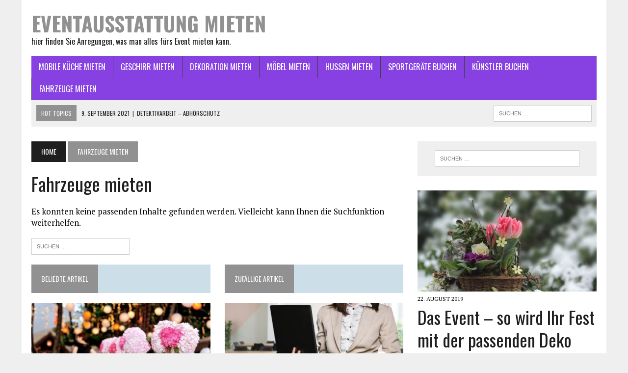

--- FILE ---
content_type: text/html; charset=UTF-8
request_url: https://www.mietportale.com/category/fahrzeuge-mieten/
body_size: 8900
content:
<!DOCTYPE html>
<html class="no-js" lang="de">
<head>
<meta charset="UTF-8">
<meta name="viewport" content="width=device-width, initial-scale=1.0">
<link rel="profile" href="http://gmpg.org/xfn/11" />
<title>Fahrzeuge mieten &#8211; Eventausstattung mieten</title>
<meta name='robots' content='max-image-preview:large' />
	<style>img:is([sizes="auto" i], [sizes^="auto," i]) { contain-intrinsic-size: 3000px 1500px }</style>
	<link rel='dns-prefetch' href='//fonts.googleapis.com' />
<link rel='dns-prefetch' href='//www.googletagmanager.com' />
<link rel="alternate" type="application/rss+xml" title="Eventausstattung mieten &raquo; Feed" href="https://www.mietportale.com/feed/" />
<link rel="alternate" type="application/rss+xml" title="Eventausstattung mieten &raquo; Kommentar-Feed" href="https://www.mietportale.com/comments/feed/" />
<link rel="alternate" type="application/rss+xml" title="Eventausstattung mieten &raquo; Fahrzeuge mieten Kategorie-Feed" href="https://www.mietportale.com/category/fahrzeuge-mieten/feed/" />
<script type="text/javascript">
/* <![CDATA[ */
window._wpemojiSettings = {"baseUrl":"https:\/\/s.w.org\/images\/core\/emoji\/16.0.1\/72x72\/","ext":".png","svgUrl":"https:\/\/s.w.org\/images\/core\/emoji\/16.0.1\/svg\/","svgExt":".svg","source":{"concatemoji":"https:\/\/www.mietportale.com\/wp-includes\/js\/wp-emoji-release.min.js?ver=6.8.3"}};
/*! This file is auto-generated */
!function(s,n){var o,i,e;function c(e){try{var t={supportTests:e,timestamp:(new Date).valueOf()};sessionStorage.setItem(o,JSON.stringify(t))}catch(e){}}function p(e,t,n){e.clearRect(0,0,e.canvas.width,e.canvas.height),e.fillText(t,0,0);var t=new Uint32Array(e.getImageData(0,0,e.canvas.width,e.canvas.height).data),a=(e.clearRect(0,0,e.canvas.width,e.canvas.height),e.fillText(n,0,0),new Uint32Array(e.getImageData(0,0,e.canvas.width,e.canvas.height).data));return t.every(function(e,t){return e===a[t]})}function u(e,t){e.clearRect(0,0,e.canvas.width,e.canvas.height),e.fillText(t,0,0);for(var n=e.getImageData(16,16,1,1),a=0;a<n.data.length;a++)if(0!==n.data[a])return!1;return!0}function f(e,t,n,a){switch(t){case"flag":return n(e,"\ud83c\udff3\ufe0f\u200d\u26a7\ufe0f","\ud83c\udff3\ufe0f\u200b\u26a7\ufe0f")?!1:!n(e,"\ud83c\udde8\ud83c\uddf6","\ud83c\udde8\u200b\ud83c\uddf6")&&!n(e,"\ud83c\udff4\udb40\udc67\udb40\udc62\udb40\udc65\udb40\udc6e\udb40\udc67\udb40\udc7f","\ud83c\udff4\u200b\udb40\udc67\u200b\udb40\udc62\u200b\udb40\udc65\u200b\udb40\udc6e\u200b\udb40\udc67\u200b\udb40\udc7f");case"emoji":return!a(e,"\ud83e\udedf")}return!1}function g(e,t,n,a){var r="undefined"!=typeof WorkerGlobalScope&&self instanceof WorkerGlobalScope?new OffscreenCanvas(300,150):s.createElement("canvas"),o=r.getContext("2d",{willReadFrequently:!0}),i=(o.textBaseline="top",o.font="600 32px Arial",{});return e.forEach(function(e){i[e]=t(o,e,n,a)}),i}function t(e){var t=s.createElement("script");t.src=e,t.defer=!0,s.head.appendChild(t)}"undefined"!=typeof Promise&&(o="wpEmojiSettingsSupports",i=["flag","emoji"],n.supports={everything:!0,everythingExceptFlag:!0},e=new Promise(function(e){s.addEventListener("DOMContentLoaded",e,{once:!0})}),new Promise(function(t){var n=function(){try{var e=JSON.parse(sessionStorage.getItem(o));if("object"==typeof e&&"number"==typeof e.timestamp&&(new Date).valueOf()<e.timestamp+604800&&"object"==typeof e.supportTests)return e.supportTests}catch(e){}return null}();if(!n){if("undefined"!=typeof Worker&&"undefined"!=typeof OffscreenCanvas&&"undefined"!=typeof URL&&URL.createObjectURL&&"undefined"!=typeof Blob)try{var e="postMessage("+g.toString()+"("+[JSON.stringify(i),f.toString(),p.toString(),u.toString()].join(",")+"));",a=new Blob([e],{type:"text/javascript"}),r=new Worker(URL.createObjectURL(a),{name:"wpTestEmojiSupports"});return void(r.onmessage=function(e){c(n=e.data),r.terminate(),t(n)})}catch(e){}c(n=g(i,f,p,u))}t(n)}).then(function(e){for(var t in e)n.supports[t]=e[t],n.supports.everything=n.supports.everything&&n.supports[t],"flag"!==t&&(n.supports.everythingExceptFlag=n.supports.everythingExceptFlag&&n.supports[t]);n.supports.everythingExceptFlag=n.supports.everythingExceptFlag&&!n.supports.flag,n.DOMReady=!1,n.readyCallback=function(){n.DOMReady=!0}}).then(function(){return e}).then(function(){var e;n.supports.everything||(n.readyCallback(),(e=n.source||{}).concatemoji?t(e.concatemoji):e.wpemoji&&e.twemoji&&(t(e.twemoji),t(e.wpemoji)))}))}((window,document),window._wpemojiSettings);
/* ]]> */
</script>
<style id='wp-emoji-styles-inline-css' type='text/css'>

	img.wp-smiley, img.emoji {
		display: inline !important;
		border: none !important;
		box-shadow: none !important;
		height: 1em !important;
		width: 1em !important;
		margin: 0 0.07em !important;
		vertical-align: -0.1em !important;
		background: none !important;
		padding: 0 !important;
	}
</style>
<link rel='stylesheet' id='wp-block-library-css' href='https://www.mietportale.com/wp-includes/css/dist/block-library/style.min.css?ver=6.8.3' type='text/css' media='all' />
<style id='classic-theme-styles-inline-css' type='text/css'>
/*! This file is auto-generated */
.wp-block-button__link{color:#fff;background-color:#32373c;border-radius:9999px;box-shadow:none;text-decoration:none;padding:calc(.667em + 2px) calc(1.333em + 2px);font-size:1.125em}.wp-block-file__button{background:#32373c;color:#fff;text-decoration:none}
</style>
<style id='global-styles-inline-css' type='text/css'>
:root{--wp--preset--aspect-ratio--square: 1;--wp--preset--aspect-ratio--4-3: 4/3;--wp--preset--aspect-ratio--3-4: 3/4;--wp--preset--aspect-ratio--3-2: 3/2;--wp--preset--aspect-ratio--2-3: 2/3;--wp--preset--aspect-ratio--16-9: 16/9;--wp--preset--aspect-ratio--9-16: 9/16;--wp--preset--color--black: #000000;--wp--preset--color--cyan-bluish-gray: #abb8c3;--wp--preset--color--white: #ffffff;--wp--preset--color--pale-pink: #f78da7;--wp--preset--color--vivid-red: #cf2e2e;--wp--preset--color--luminous-vivid-orange: #ff6900;--wp--preset--color--luminous-vivid-amber: #fcb900;--wp--preset--color--light-green-cyan: #7bdcb5;--wp--preset--color--vivid-green-cyan: #00d084;--wp--preset--color--pale-cyan-blue: #8ed1fc;--wp--preset--color--vivid-cyan-blue: #0693e3;--wp--preset--color--vivid-purple: #9b51e0;--wp--preset--gradient--vivid-cyan-blue-to-vivid-purple: linear-gradient(135deg,rgba(6,147,227,1) 0%,rgb(155,81,224) 100%);--wp--preset--gradient--light-green-cyan-to-vivid-green-cyan: linear-gradient(135deg,rgb(122,220,180) 0%,rgb(0,208,130) 100%);--wp--preset--gradient--luminous-vivid-amber-to-luminous-vivid-orange: linear-gradient(135deg,rgba(252,185,0,1) 0%,rgba(255,105,0,1) 100%);--wp--preset--gradient--luminous-vivid-orange-to-vivid-red: linear-gradient(135deg,rgba(255,105,0,1) 0%,rgb(207,46,46) 100%);--wp--preset--gradient--very-light-gray-to-cyan-bluish-gray: linear-gradient(135deg,rgb(238,238,238) 0%,rgb(169,184,195) 100%);--wp--preset--gradient--cool-to-warm-spectrum: linear-gradient(135deg,rgb(74,234,220) 0%,rgb(151,120,209) 20%,rgb(207,42,186) 40%,rgb(238,44,130) 60%,rgb(251,105,98) 80%,rgb(254,248,76) 100%);--wp--preset--gradient--blush-light-purple: linear-gradient(135deg,rgb(255,206,236) 0%,rgb(152,150,240) 100%);--wp--preset--gradient--blush-bordeaux: linear-gradient(135deg,rgb(254,205,165) 0%,rgb(254,45,45) 50%,rgb(107,0,62) 100%);--wp--preset--gradient--luminous-dusk: linear-gradient(135deg,rgb(255,203,112) 0%,rgb(199,81,192) 50%,rgb(65,88,208) 100%);--wp--preset--gradient--pale-ocean: linear-gradient(135deg,rgb(255,245,203) 0%,rgb(182,227,212) 50%,rgb(51,167,181) 100%);--wp--preset--gradient--electric-grass: linear-gradient(135deg,rgb(202,248,128) 0%,rgb(113,206,126) 100%);--wp--preset--gradient--midnight: linear-gradient(135deg,rgb(2,3,129) 0%,rgb(40,116,252) 100%);--wp--preset--font-size--small: 13px;--wp--preset--font-size--medium: 20px;--wp--preset--font-size--large: 36px;--wp--preset--font-size--x-large: 42px;--wp--preset--spacing--20: 0.44rem;--wp--preset--spacing--30: 0.67rem;--wp--preset--spacing--40: 1rem;--wp--preset--spacing--50: 1.5rem;--wp--preset--spacing--60: 2.25rem;--wp--preset--spacing--70: 3.38rem;--wp--preset--spacing--80: 5.06rem;--wp--preset--shadow--natural: 6px 6px 9px rgba(0, 0, 0, 0.2);--wp--preset--shadow--deep: 12px 12px 50px rgba(0, 0, 0, 0.4);--wp--preset--shadow--sharp: 6px 6px 0px rgba(0, 0, 0, 0.2);--wp--preset--shadow--outlined: 6px 6px 0px -3px rgba(255, 255, 255, 1), 6px 6px rgba(0, 0, 0, 1);--wp--preset--shadow--crisp: 6px 6px 0px rgba(0, 0, 0, 1);}:where(.is-layout-flex){gap: 0.5em;}:where(.is-layout-grid){gap: 0.5em;}body .is-layout-flex{display: flex;}.is-layout-flex{flex-wrap: wrap;align-items: center;}.is-layout-flex > :is(*, div){margin: 0;}body .is-layout-grid{display: grid;}.is-layout-grid > :is(*, div){margin: 0;}:where(.wp-block-columns.is-layout-flex){gap: 2em;}:where(.wp-block-columns.is-layout-grid){gap: 2em;}:where(.wp-block-post-template.is-layout-flex){gap: 1.25em;}:where(.wp-block-post-template.is-layout-grid){gap: 1.25em;}.has-black-color{color: var(--wp--preset--color--black) !important;}.has-cyan-bluish-gray-color{color: var(--wp--preset--color--cyan-bluish-gray) !important;}.has-white-color{color: var(--wp--preset--color--white) !important;}.has-pale-pink-color{color: var(--wp--preset--color--pale-pink) !important;}.has-vivid-red-color{color: var(--wp--preset--color--vivid-red) !important;}.has-luminous-vivid-orange-color{color: var(--wp--preset--color--luminous-vivid-orange) !important;}.has-luminous-vivid-amber-color{color: var(--wp--preset--color--luminous-vivid-amber) !important;}.has-light-green-cyan-color{color: var(--wp--preset--color--light-green-cyan) !important;}.has-vivid-green-cyan-color{color: var(--wp--preset--color--vivid-green-cyan) !important;}.has-pale-cyan-blue-color{color: var(--wp--preset--color--pale-cyan-blue) !important;}.has-vivid-cyan-blue-color{color: var(--wp--preset--color--vivid-cyan-blue) !important;}.has-vivid-purple-color{color: var(--wp--preset--color--vivid-purple) !important;}.has-black-background-color{background-color: var(--wp--preset--color--black) !important;}.has-cyan-bluish-gray-background-color{background-color: var(--wp--preset--color--cyan-bluish-gray) !important;}.has-white-background-color{background-color: var(--wp--preset--color--white) !important;}.has-pale-pink-background-color{background-color: var(--wp--preset--color--pale-pink) !important;}.has-vivid-red-background-color{background-color: var(--wp--preset--color--vivid-red) !important;}.has-luminous-vivid-orange-background-color{background-color: var(--wp--preset--color--luminous-vivid-orange) !important;}.has-luminous-vivid-amber-background-color{background-color: var(--wp--preset--color--luminous-vivid-amber) !important;}.has-light-green-cyan-background-color{background-color: var(--wp--preset--color--light-green-cyan) !important;}.has-vivid-green-cyan-background-color{background-color: var(--wp--preset--color--vivid-green-cyan) !important;}.has-pale-cyan-blue-background-color{background-color: var(--wp--preset--color--pale-cyan-blue) !important;}.has-vivid-cyan-blue-background-color{background-color: var(--wp--preset--color--vivid-cyan-blue) !important;}.has-vivid-purple-background-color{background-color: var(--wp--preset--color--vivid-purple) !important;}.has-black-border-color{border-color: var(--wp--preset--color--black) !important;}.has-cyan-bluish-gray-border-color{border-color: var(--wp--preset--color--cyan-bluish-gray) !important;}.has-white-border-color{border-color: var(--wp--preset--color--white) !important;}.has-pale-pink-border-color{border-color: var(--wp--preset--color--pale-pink) !important;}.has-vivid-red-border-color{border-color: var(--wp--preset--color--vivid-red) !important;}.has-luminous-vivid-orange-border-color{border-color: var(--wp--preset--color--luminous-vivid-orange) !important;}.has-luminous-vivid-amber-border-color{border-color: var(--wp--preset--color--luminous-vivid-amber) !important;}.has-light-green-cyan-border-color{border-color: var(--wp--preset--color--light-green-cyan) !important;}.has-vivid-green-cyan-border-color{border-color: var(--wp--preset--color--vivid-green-cyan) !important;}.has-pale-cyan-blue-border-color{border-color: var(--wp--preset--color--pale-cyan-blue) !important;}.has-vivid-cyan-blue-border-color{border-color: var(--wp--preset--color--vivid-cyan-blue) !important;}.has-vivid-purple-border-color{border-color: var(--wp--preset--color--vivid-purple) !important;}.has-vivid-cyan-blue-to-vivid-purple-gradient-background{background: var(--wp--preset--gradient--vivid-cyan-blue-to-vivid-purple) !important;}.has-light-green-cyan-to-vivid-green-cyan-gradient-background{background: var(--wp--preset--gradient--light-green-cyan-to-vivid-green-cyan) !important;}.has-luminous-vivid-amber-to-luminous-vivid-orange-gradient-background{background: var(--wp--preset--gradient--luminous-vivid-amber-to-luminous-vivid-orange) !important;}.has-luminous-vivid-orange-to-vivid-red-gradient-background{background: var(--wp--preset--gradient--luminous-vivid-orange-to-vivid-red) !important;}.has-very-light-gray-to-cyan-bluish-gray-gradient-background{background: var(--wp--preset--gradient--very-light-gray-to-cyan-bluish-gray) !important;}.has-cool-to-warm-spectrum-gradient-background{background: var(--wp--preset--gradient--cool-to-warm-spectrum) !important;}.has-blush-light-purple-gradient-background{background: var(--wp--preset--gradient--blush-light-purple) !important;}.has-blush-bordeaux-gradient-background{background: var(--wp--preset--gradient--blush-bordeaux) !important;}.has-luminous-dusk-gradient-background{background: var(--wp--preset--gradient--luminous-dusk) !important;}.has-pale-ocean-gradient-background{background: var(--wp--preset--gradient--pale-ocean) !important;}.has-electric-grass-gradient-background{background: var(--wp--preset--gradient--electric-grass) !important;}.has-midnight-gradient-background{background: var(--wp--preset--gradient--midnight) !important;}.has-small-font-size{font-size: var(--wp--preset--font-size--small) !important;}.has-medium-font-size{font-size: var(--wp--preset--font-size--medium) !important;}.has-large-font-size{font-size: var(--wp--preset--font-size--large) !important;}.has-x-large-font-size{font-size: var(--wp--preset--font-size--x-large) !important;}
:where(.wp-block-post-template.is-layout-flex){gap: 1.25em;}:where(.wp-block-post-template.is-layout-grid){gap: 1.25em;}
:where(.wp-block-columns.is-layout-flex){gap: 2em;}:where(.wp-block-columns.is-layout-grid){gap: 2em;}
:root :where(.wp-block-pullquote){font-size: 1.5em;line-height: 1.6;}
</style>
<link rel='stylesheet' id='toc-screen-css' href='https://www.mietportale.com/wp-content/plugins/table-of-contents-plus/screen.min.css?ver=2411.1' type='text/css' media='all' />
<style id='toc-screen-inline-css' type='text/css'>
div#toc_container {width: 94%;}
</style>
<link rel='stylesheet' id='mh-style-css' href='https://www.mietportale.com/wp-content/themes/mh-newsdesk/style.css?ver=2.2.3' type='text/css' media='all' />
<link rel='stylesheet' id='mh-font-awesome-css' href='https://www.mietportale.com/wp-content/themes/mh-newsdesk/includes/font-awesome.min.css' type='text/css' media='all' />
<link rel='stylesheet' id='mh-google-fonts-css' href='https://fonts.googleapis.com/css?family=PT+Serif:300,400,400italic,600,700%7cOswald:300,400,400italic,600,700' type='text/css' media='all' />
<script type="text/javascript" src="https://www.mietportale.com/wp-includes/js/jquery/jquery.min.js?ver=3.7.1" id="jquery-core-js"></script>
<script type="text/javascript" src="https://www.mietportale.com/wp-includes/js/jquery/jquery-migrate.min.js?ver=3.4.1" id="jquery-migrate-js"></script>
<script type="text/javascript" src="https://www.mietportale.com/wp-content/themes/mh-newsdesk/js/scripts.js?ver=6.8.3" id="mh-scripts-js"></script>
<link rel="https://api.w.org/" href="https://www.mietportale.com/wp-json/" /><link rel="alternate" title="JSON" type="application/json" href="https://www.mietportale.com/wp-json/wp/v2/categories/7" /><link rel="EditURI" type="application/rsd+xml" title="RSD" href="https://www.mietportale.com/xmlrpc.php?rsd" />
<meta name="generator" content="WordPress 6.8.3" />
<meta name="generator" content="Site Kit by Google 1.165.0" />	<style type="text/css">
					.social-nav a:hover, .logo-title, .entry-content a, a:hover, .entry-meta .entry-meta-author, .entry-meta a, .comment-info, blockquote, .pagination a:hover .pagelink { color: #919191; }
			.main-nav li:hover, .slicknav_menu, .ticker-title, .breadcrumb a, .breadcrumb .bc-text, .button span, .widget-title span, input[type=submit], table th, .comment-section-title .comment-count, #cancel-comment-reply-link:hover, .pagination .current, .pagination .pagelink { background: #919191; }
			blockquote, input[type=text]:hover, input[type=email]:hover, input[type=tel]:hover, input[type=url]:hover, textarea:hover { border-color: #919191; }
									.main-nav, .main-nav ul li:hover > ul, .mh-footer { background: #8741e2; }
									</style>
		<!--[if lt IE 9]>
<script src="https://www.mietportale.com/wp-content/themes/mh-newsdesk/js/css3-mediaqueries.js"></script>
<![endif]-->
</head>
<body class="archive category category-fahrzeuge-mieten category-7 wp-theme-mh-newsdesk mh-right-sb mh-loop-layout1" itemscope="itemscope" itemtype="http://schema.org/WebPage">
<div id="mh-wrapper">
<header class="mh-header" itemscope="itemscope" itemtype="http://schema.org/WPHeader">
	<div class="header-wrap clearfix">
				<div class="mh-col mh-1-3 header-logo-full">
			<a href="https://www.mietportale.com/" title="Eventausstattung mieten" rel="home">
<div class="logo-wrap" role="banner">
<div class="logo">
<h2 class="logo-title">Eventausstattung mieten</h2>
<p class="logo-tagline">hier finden Sie Anregungen, was man alles fürs Event mieten kann.</p>
</div>
</div>
</a>
		</div>
			</div>
	<div class="header-menu clearfix">
		<nav class="main-nav clearfix" itemscope="itemscope" itemtype="http://schema.org/SiteNavigationElement">
			<div class="menu-hauptmenue-container"><ul id="menu-hauptmenue" class="menu"><li id="menu-item-27" class="menu-item menu-item-type-taxonomy menu-item-object-category menu-item-27"><a href="https://www.mietportale.com/category/mobile-kueche-mieten/">Mobile Küche mieten</a></li>
<li id="menu-item-22" class="menu-item menu-item-type-taxonomy menu-item-object-category menu-item-22"><a href="https://www.mietportale.com/category/geschirr-mieten/">Geschirr mieten</a></li>
<li id="menu-item-20" class="menu-item menu-item-type-taxonomy menu-item-object-category menu-item-20"><a href="https://www.mietportale.com/category/dekoration-mieten/">Dekoration mieten</a></li>
<li id="menu-item-26" class="menu-item menu-item-type-taxonomy menu-item-object-category menu-item-26"><a href="https://www.mietportale.com/category/moebel-mieten/">Möbel mieten</a></li>
<li id="menu-item-24" class="menu-item menu-item-type-taxonomy menu-item-object-category menu-item-24"><a href="https://www.mietportale.com/category/hussen-mieten/">Hussen mieten</a></li>
<li id="menu-item-53" class="menu-item menu-item-type-taxonomy menu-item-object-category menu-item-53"><a href="https://www.mietportale.com/category/sportgeraete-buchen/">Sportgeräte buchen</a></li>
<li id="menu-item-25" class="menu-item menu-item-type-taxonomy menu-item-object-category menu-item-25"><a href="https://www.mietportale.com/category/kuenstler-buchen/">Künstler buchen</a></li>
<li id="menu-item-21" class="menu-item menu-item-type-taxonomy menu-item-object-category current-menu-item menu-item-21"><a href="https://www.mietportale.com/category/fahrzeuge-mieten/" aria-current="page">Fahrzeuge mieten</a></li>
</ul></div>		</nav>
		<div class="header-sub clearfix">
							<div id="ticker" class="news-ticker mh-col mh-2-3 clearfix">
			<span class="ticker-title">
			Hot Topics		</span>
		<ul class="ticker-content">
				<li class="ticker-item">
				<a class="ticker-item-link" href="https://www.mietportale.com/detektivarbeit-abhoerschutz/" title="Detektivarbeit – Abhörschutz">
					<span class="ticker-item-date">9. September 2021</span>
					<span class="ticker-item-separator">|</span>
					<span class="ticker-item-title">Detektivarbeit – Abhörschutz</span>
				</a>
			</li>
						<li class="ticker-item">
				<a class="ticker-item-link" href="https://www.mietportale.com/gastro-spuelmaschinen-anforderungen-vergleich-mit-privatgeraeten/" title="Gastro Spülmaschinen – Anforderungen, Vergleich mit Privatgeräten">
					<span class="ticker-item-date">19. Juli 2020</span>
					<span class="ticker-item-separator">|</span>
					<span class="ticker-item-title">Gastro Spülmaschinen – Anforderungen, Vergleich mit Privatgeräten</span>
				</a>
			</li>
						<li class="ticker-item">
				<a class="ticker-item-link" href="https://www.mietportale.com/lustige-sauf-und-trinkspiele/" title="Lustige Sauf und Trinkspiele">
					<span class="ticker-item-date">27. Februar 2020</span>
					<span class="ticker-item-separator">|</span>
					<span class="ticker-item-title">Lustige Sauf und Trinkspiele</span>
				</a>
			</li>
						<li class="ticker-item">
				<a class="ticker-item-link" href="https://www.mietportale.com/die-perfekte-faschingsperuecke-zu-ihrem-kostuem/" title="Die perfekte Faschingsperücke zu Ihrem Kostüm">
					<span class="ticker-item-date">12. Februar 2020</span>
					<span class="ticker-item-separator">|</span>
					<span class="ticker-item-title">Die perfekte Faschingsperücke zu Ihrem Kostüm</span>
				</a>
			</li>
						<li class="ticker-item">
				<a class="ticker-item-link" href="https://www.mietportale.com/die-eventagentur-aus-bochum/" title="Die Eventagentur aus Bochum">
					<span class="ticker-item-date">12. Februar 2020</span>
					<span class="ticker-item-separator">|</span>
					<span class="ticker-item-title">Die Eventagentur aus Bochum</span>
				</a>
			</li>
				</ul>
</div>						<aside class="mh-col mh-1-3 header-search">
				<form role="search" method="get" class="search-form" action="https://www.mietportale.com/">
				<label>
					<span class="screen-reader-text">Suche nach:</span>
					<input type="search" class="search-field" placeholder="Suchen …" value="" name="s" />
				</label>
				<input type="submit" class="search-submit" value="Suchen" />
			</form>			</aside>
		</div>
	</div>
</header>
<div class="mh-section mh-group">
	<div id="main-content" class="mh-loop" role="main">
	<nav class="breadcrumb" itemscope itemtype="http://schema.org/BreadcrumbList"><span itemprop="itemListElement" itemscope itemtype="http://schema.org/ListItem"><a href="https://www.mietportale.com" itemprop="item" class="bc-home"><span itemprop="name">Home</span></a><meta itemprop="position" content="1" /></span> <span class="bc-text">Fahrzeuge mieten</span></nav>
<h1 class="page-title">Fahrzeuge mieten</h1>
<div class="entry-content clearfix">
		<p>Es konnten keine passenden Inhalte gefunden werden. Vielleicht kann Ihnen die Suchfunktion weiterhelfen.</p>
					<form role="search" method="get" class="search-form" action="https://www.mietportale.com/">
				<label>
					<span class="screen-reader-text">Suche nach:</span>
					<input type="search" class="search-field" placeholder="Suchen …" value="" name="s" />
				</label>
				<input type="submit" class="search-submit" value="Suchen" />
			</form></div>
<div class="not-found-widgets mh-section mh-group">
	<div class="mh-col mh-1-2 home-2">
	<div class="sb-widget"><h4 class="widget-title"><span>Beliebte Artikel</span></h4>			<div class="mh-cp-widget clearfix">
									<article class="cp-wrap cp-large clearfix">
							<div class="cp-thumb-xl">
								<a href="https://www.mietportale.com/detektivarbeit-abhoerschutz/" title="Detektivarbeit – Abhörschutz">
																<img width="373" height="210" src="https://www.mietportale.com/wp-content/uploads/2021/09/wedding-1854074_1280-373x210.jpg" class="attachment-cp-thumb-xl size-cp-thumb-xl wp-post-image" alt="" decoding="async" loading="lazy" srcset="https://www.mietportale.com/wp-content/uploads/2021/09/wedding-1854074_1280-373x210.jpg 373w, https://www.mietportale.com/wp-content/uploads/2021/09/wedding-1854074_1280-777x437.jpg 777w, https://www.mietportale.com/wp-content/uploads/2021/09/wedding-1854074_1280-180x101.jpg 180w, https://www.mietportale.com/wp-content/uploads/2021/09/wedding-1854074_1280-260x146.jpg 260w, https://www.mietportale.com/wp-content/uploads/2021/09/wedding-1854074_1280-120x67.jpg 120w" sizes="auto, (max-width: 373px) 100vw, 373px" />								</a>
							</div>
															<p class="entry-meta">
									<span class="updated">9. September 2021</span>
								</p>
														<h3 class="cp-title-xl">
								<a href="https://www.mietportale.com/detektivarbeit-abhoerschutz/" title="Detektivarbeit – Abhörschutz" rel="bookmark">
									Detektivarbeit – Abhörschutz								</a>
							</h3>
							<div class="cp-excerpt-xl">
								<p>Damit wirklich privat bleibt, was privat bleiben soll, dafür gibt es die verschiedensten Maßnahmen und Vorrichtungen. Gerade sensible Daten wie Lebensläufe, Bankverbindungen, familiäre Zusammengehörigkeiten, Religion&#8230;</p>
											<a class="button" href="https://www.mietportale.com/detektivarbeit-abhoerschutz/">
				<span>Weiterlesen</span>
			</a>
										</div>
						</article>
						<hr class="mh-separator">
												<article class="cp-wrap cp-small clearfix">
							<div class="cp-thumb-small">
								<a href="https://www.mietportale.com/arten-der-kletterwaende/" title="Arten der Kletterwände">
																<img width="120" height="67" src="https://www.mietportale.com/wp-content/uploads/2019/08/sport-204547_1280-120x67.jpg" class="attachment-cp-thumb-small size-cp-thumb-small wp-post-image" alt="" decoding="async" loading="lazy" srcset="https://www.mietportale.com/wp-content/uploads/2019/08/sport-204547_1280-120x67.jpg 120w, https://www.mietportale.com/wp-content/uploads/2019/08/sport-204547_1280-777x437.jpg 777w, https://www.mietportale.com/wp-content/uploads/2019/08/sport-204547_1280-180x101.jpg 180w, https://www.mietportale.com/wp-content/uploads/2019/08/sport-204547_1280-260x146.jpg 260w, https://www.mietportale.com/wp-content/uploads/2019/08/sport-204547_1280-373x210.jpg 373w" sizes="auto, (max-width: 120px) 100vw, 120px" />								</a>
							</div>
															<p class="entry-meta"><span class="updated">13. August 2019</span></p>
														<h3 class="cp-title-small">
								<a href="https://www.mietportale.com/arten-der-kletterwaende/" title="Arten der Kletterwände" rel="bookmark">
									Arten der Kletterwände								</a>
							</h3>
						</article>
						<hr class="mh-separator">
												<article class="cp-wrap cp-small clearfix">
							<div class="cp-thumb-small">
								<a href="https://www.mietportale.com/loungemoebel-und-corporate-design-lounges/" title="Loungemöbel und Corporate Design Lounges">
																<img width="120" height="67" src="https://www.mietportale.com/wp-content/uploads/2019/08/white-2591357_1280-120x67.jpg" class="attachment-cp-thumb-small size-cp-thumb-small wp-post-image" alt="" decoding="async" loading="lazy" srcset="https://www.mietportale.com/wp-content/uploads/2019/08/white-2591357_1280-120x67.jpg 120w, https://www.mietportale.com/wp-content/uploads/2019/08/white-2591357_1280-777x437.jpg 777w, https://www.mietportale.com/wp-content/uploads/2019/08/white-2591357_1280-180x101.jpg 180w, https://www.mietportale.com/wp-content/uploads/2019/08/white-2591357_1280-260x146.jpg 260w, https://www.mietportale.com/wp-content/uploads/2019/08/white-2591357_1280-373x210.jpg 373w" sizes="auto, (max-width: 120px) 100vw, 120px" />								</a>
							</div>
															<p class="entry-meta"><span class="updated">15. August 2019</span></p>
														<h3 class="cp-title-small">
								<a href="https://www.mietportale.com/loungemoebel-und-corporate-design-lounges/" title="Loungemöbel und Corporate Design Lounges" rel="bookmark">
									Loungemöbel und Corporate Design Lounges								</a>
							</h3>
						</article>
						<hr class="mh-separator">
												<article class="cp-wrap cp-small clearfix">
							<div class="cp-thumb-small">
								<a href="https://www.mietportale.com/geschirrverleih-fuer-events-und-gastronomen/" title="Geschirrverleih für Events und Gastronomen">
																<img width="120" height="67" src="https://www.mietportale.com/wp-content/uploads/2019/08/Geschierverleih-120x67.jpg" class="attachment-cp-thumb-small size-cp-thumb-small wp-post-image" alt="" decoding="async" loading="lazy" srcset="https://www.mietportale.com/wp-content/uploads/2019/08/Geschierverleih-120x67.jpg 120w, https://www.mietportale.com/wp-content/uploads/2019/08/Geschierverleih-777x437.jpg 777w, https://www.mietportale.com/wp-content/uploads/2019/08/Geschierverleih-180x101.jpg 180w, https://www.mietportale.com/wp-content/uploads/2019/08/Geschierverleih-260x146.jpg 260w, https://www.mietportale.com/wp-content/uploads/2019/08/Geschierverleih-373x210.jpg 373w" sizes="auto, (max-width: 120px) 100vw, 120px" />								</a>
							</div>
															<p class="entry-meta"><span class="updated">17. August 2019</span></p>
														<h3 class="cp-title-small">
								<a href="https://www.mietportale.com/geschirrverleih-fuer-events-und-gastronomen/" title="Geschirrverleih für Events und Gastronomen" rel="bookmark">
									Geschirrverleih für Events und Gastronomen								</a>
							</h3>
						</article>
						<hr class="mh-separator">
												<article class="cp-wrap cp-small clearfix">
							<div class="cp-thumb-small">
								<a href="https://www.mietportale.com/tagungsraeume-in-der-region-reutlingen/" title="Tagungsräume in der Region Reutlingen">
																<img width="120" height="67" src="https://www.mietportale.com/wp-content/uploads/2019/08/lichtenstein-castle-4000700_1280-120x67.jpg" class="attachment-cp-thumb-small size-cp-thumb-small wp-post-image" alt="" decoding="async" loading="lazy" srcset="https://www.mietportale.com/wp-content/uploads/2019/08/lichtenstein-castle-4000700_1280-120x67.jpg 120w, https://www.mietportale.com/wp-content/uploads/2019/08/lichtenstein-castle-4000700_1280-777x437.jpg 777w, https://www.mietportale.com/wp-content/uploads/2019/08/lichtenstein-castle-4000700_1280-180x101.jpg 180w, https://www.mietportale.com/wp-content/uploads/2019/08/lichtenstein-castle-4000700_1280-260x146.jpg 260w, https://www.mietportale.com/wp-content/uploads/2019/08/lichtenstein-castle-4000700_1280-373x210.jpg 373w" sizes="auto, (max-width: 120px) 100vw, 120px" />								</a>
							</div>
															<p class="entry-meta"><span class="updated">18. August 2019</span></p>
														<h3 class="cp-title-small">
								<a href="https://www.mietportale.com/tagungsraeume-in-der-region-reutlingen/" title="Tagungsräume in der Region Reutlingen" rel="bookmark">
									Tagungsräume in der Region Reutlingen								</a>
							</h3>
						</article>
						<hr class="mh-separator">
									</div>
			</div>	</div>
	<div class="mh-col mh-1-2 home-3">
	<div class="sb-widget"><h4 class="widget-title"><span>Zuf&auml;llige Artikel</span></h4>			<div class="mh-cp-widget clearfix">
									<article class="cp-wrap cp-large clearfix">
							<div class="cp-thumb-xl">
								<a href="https://www.mietportale.com/tagungsraum-hannover/" title="Tagungsraum Hannover">
																<img width="373" height="210" src="https://www.mietportale.com/wp-content/uploads/2019/11/businesswoman-2817567_1280-373x210.jpg" class="attachment-cp-thumb-xl size-cp-thumb-xl wp-post-image" alt="" decoding="async" loading="lazy" srcset="https://www.mietportale.com/wp-content/uploads/2019/11/businesswoman-2817567_1280-373x210.jpg 373w, https://www.mietportale.com/wp-content/uploads/2019/11/businesswoman-2817567_1280-777x437.jpg 777w, https://www.mietportale.com/wp-content/uploads/2019/11/businesswoman-2817567_1280-180x101.jpg 180w, https://www.mietportale.com/wp-content/uploads/2019/11/businesswoman-2817567_1280-260x146.jpg 260w, https://www.mietportale.com/wp-content/uploads/2019/11/businesswoman-2817567_1280-120x67.jpg 120w" sizes="auto, (max-width: 373px) 100vw, 373px" />								</a>
							</div>
															<p class="entry-meta">
									<span class="updated">15. November 2019</span>
								</p>
														<h3 class="cp-title-xl">
								<a href="https://www.mietportale.com/tagungsraum-hannover/" title="Tagungsraum Hannover" rel="bookmark">
									Tagungsraum Hannover								</a>
							</h3>
							<div class="cp-excerpt-xl">
								<p>Hannover ist mehr als nur eine Stadt,&nbsp;es ist eine ganze Region im Bundesland Niedersachsen. Die Region Hannover ist ein Kommunalverband der ganz besonderen Art mit&#8230;</p>
											<a class="button" href="https://www.mietportale.com/tagungsraum-hannover/">
				<span>Weiterlesen</span>
			</a>
										</div>
						</article>
						<hr class="mh-separator">
												<article class="cp-wrap cp-small clearfix">
							<div class="cp-thumb-small">
								<a href="https://www.mietportale.com/wasserspendern-sollten-bei-einem-event-nicht-fehlen/" title="Wasserspendern sollten bei einem Event nicht fehlen">
																<img width="120" height="67" src="https://www.mietportale.com/wp-content/uploads/2019/08/water-880462_1280-120x67.jpg" class="attachment-cp-thumb-small size-cp-thumb-small wp-post-image" alt="" decoding="async" loading="lazy" srcset="https://www.mietportale.com/wp-content/uploads/2019/08/water-880462_1280-120x67.jpg 120w, https://www.mietportale.com/wp-content/uploads/2019/08/water-880462_1280-777x437.jpg 777w, https://www.mietportale.com/wp-content/uploads/2019/08/water-880462_1280-180x101.jpg 180w, https://www.mietportale.com/wp-content/uploads/2019/08/water-880462_1280-260x146.jpg 260w, https://www.mietportale.com/wp-content/uploads/2019/08/water-880462_1280-373x210.jpg 373w" sizes="auto, (max-width: 120px) 100vw, 120px" />								</a>
							</div>
															<p class="entry-meta"><span class="updated">22. August 2019</span></p>
														<h3 class="cp-title-small">
								<a href="https://www.mietportale.com/wasserspendern-sollten-bei-einem-event-nicht-fehlen/" title="Wasserspendern sollten bei einem Event nicht fehlen" rel="bookmark">
									Wasserspendern sollten bei einem Event nicht fehlen								</a>
							</h3>
						</article>
						<hr class="mh-separator">
												<article class="cp-wrap cp-small clearfix">
							<div class="cp-thumb-small">
								<a href="https://www.mietportale.com/tagungsraeume-in-der-region-reutlingen/" title="Tagungsräume in der Region Reutlingen">
																<img width="120" height="67" src="https://www.mietportale.com/wp-content/uploads/2019/08/lichtenstein-castle-4000700_1280-120x67.jpg" class="attachment-cp-thumb-small size-cp-thumb-small wp-post-image" alt="" decoding="async" loading="lazy" srcset="https://www.mietportale.com/wp-content/uploads/2019/08/lichtenstein-castle-4000700_1280-120x67.jpg 120w, https://www.mietportale.com/wp-content/uploads/2019/08/lichtenstein-castle-4000700_1280-777x437.jpg 777w, https://www.mietportale.com/wp-content/uploads/2019/08/lichtenstein-castle-4000700_1280-180x101.jpg 180w, https://www.mietportale.com/wp-content/uploads/2019/08/lichtenstein-castle-4000700_1280-260x146.jpg 260w, https://www.mietportale.com/wp-content/uploads/2019/08/lichtenstein-castle-4000700_1280-373x210.jpg 373w" sizes="auto, (max-width: 120px) 100vw, 120px" />								</a>
							</div>
															<p class="entry-meta"><span class="updated">18. August 2019</span></p>
														<h3 class="cp-title-small">
								<a href="https://www.mietportale.com/tagungsraeume-in-der-region-reutlingen/" title="Tagungsräume in der Region Reutlingen" rel="bookmark">
									Tagungsräume in der Region Reutlingen								</a>
							</h3>
						</article>
						<hr class="mh-separator">
												<article class="cp-wrap cp-small clearfix">
							<div class="cp-thumb-small">
								<a href="https://www.mietportale.com/wie-man-sich-mit-einem-partyservice-selbststaendig-macht/" title="Wie man sich mit einem Partyservice selbstständig macht">
																<img width="120" height="67" src="https://www.mietportale.com/wp-content/uploads/2019/11/kitchen-3616885_1280-120x67.jpg" class="attachment-cp-thumb-small size-cp-thumb-small wp-post-image" alt="" decoding="async" loading="lazy" srcset="https://www.mietportale.com/wp-content/uploads/2019/11/kitchen-3616885_1280-120x67.jpg 120w, https://www.mietportale.com/wp-content/uploads/2019/11/kitchen-3616885_1280-777x437.jpg 777w, https://www.mietportale.com/wp-content/uploads/2019/11/kitchen-3616885_1280-180x101.jpg 180w, https://www.mietportale.com/wp-content/uploads/2019/11/kitchen-3616885_1280-260x146.jpg 260w, https://www.mietportale.com/wp-content/uploads/2019/11/kitchen-3616885_1280-373x210.jpg 373w" sizes="auto, (max-width: 120px) 100vw, 120px" />								</a>
							</div>
															<p class="entry-meta"><span class="updated">27. November 2019</span></p>
														<h3 class="cp-title-small">
								<a href="https://www.mietportale.com/wie-man-sich-mit-einem-partyservice-selbststaendig-macht/" title="Wie man sich mit einem Partyservice selbstständig macht" rel="bookmark">
									Wie man sich mit einem Partyservice selbstständig macht								</a>
							</h3>
						</article>
						<hr class="mh-separator">
												<article class="cp-wrap cp-small clearfix">
							<div class="cp-thumb-small">
								<a href="https://www.mietportale.com/lustige-sauf-und-trinkspiele/" title="Lustige Sauf und Trinkspiele">
																<img width="120" height="67" src="https://www.mietportale.com/wp-content/uploads/2020/02/woman-3783197_1280-120x67.jpg" class="attachment-cp-thumb-small size-cp-thumb-small wp-post-image" alt="" decoding="async" loading="lazy" srcset="https://www.mietportale.com/wp-content/uploads/2020/02/woman-3783197_1280-120x67.jpg 120w, https://www.mietportale.com/wp-content/uploads/2020/02/woman-3783197_1280-777x437.jpg 777w, https://www.mietportale.com/wp-content/uploads/2020/02/woman-3783197_1280-180x101.jpg 180w, https://www.mietportale.com/wp-content/uploads/2020/02/woman-3783197_1280-260x146.jpg 260w, https://www.mietportale.com/wp-content/uploads/2020/02/woman-3783197_1280-373x210.jpg 373w" sizes="auto, (max-width: 120px) 100vw, 120px" />								</a>
							</div>
															<p class="entry-meta"><span class="updated">27. Februar 2020</span></p>
														<h3 class="cp-title-small">
								<a href="https://www.mietportale.com/lustige-sauf-und-trinkspiele/" title="Lustige Sauf und Trinkspiele" rel="bookmark">
									Lustige Sauf und Trinkspiele								</a>
							</h3>
						</article>
						<hr class="mh-separator">
									</div>
			</div>	</div>
</div>
	</div>
	<aside class="mh-sidebar" itemscope="itemscope" itemtype="http://schema.org/WPSideBar">
	<div id="search-2" class="sb-widget clearfix widget_search"><form role="search" method="get" class="search-form" action="https://www.mietportale.com/">
				<label>
					<span class="screen-reader-text">Suche nach:</span>
					<input type="search" class="search-field" placeholder="Suchen …" value="" name="s" />
				</label>
				<input type="submit" class="search-submit" value="Suchen" />
			</form></div><div id="mh_newsdesk_custom_posts-2" class="sb-widget clearfix mh_newsdesk_custom_posts">			<div class="mh-cp-widget clearfix">
									<article class="cp-wrap cp-large clearfix">
							<div class="cp-thumb-xl">
								<a href="https://www.mietportale.com/das-event-so-wird-ihr-fest-mit-der-passenden-deko-zum-erfolg/" title="Das Event  &#8211; so wird Ihr Fest mit der passenden Deko zum Erfolg">
																<img width="373" height="210" src="https://www.mietportale.com/wp-content/uploads/2019/08/flowers-3135847_1280-373x210.jpg" class="attachment-cp-thumb-xl size-cp-thumb-xl wp-post-image" alt="" decoding="async" loading="lazy" srcset="https://www.mietportale.com/wp-content/uploads/2019/08/flowers-3135847_1280-373x210.jpg 373w, https://www.mietportale.com/wp-content/uploads/2019/08/flowers-3135847_1280-777x437.jpg 777w, https://www.mietportale.com/wp-content/uploads/2019/08/flowers-3135847_1280-180x101.jpg 180w, https://www.mietportale.com/wp-content/uploads/2019/08/flowers-3135847_1280-260x146.jpg 260w, https://www.mietportale.com/wp-content/uploads/2019/08/flowers-3135847_1280-120x67.jpg 120w" sizes="auto, (max-width: 373px) 100vw, 373px" />								</a>
							</div>
															<p class="entry-meta">
									<span class="updated">22. August 2019</span>
								</p>
														<h3 class="cp-title-xl">
								<a href="https://www.mietportale.com/das-event-so-wird-ihr-fest-mit-der-passenden-deko-zum-erfolg/" title="Das Event  &#8211; so wird Ihr Fest mit der passenden Deko zum Erfolg" rel="bookmark">
									Das Event  &#8211; so wird Ihr Fest mit der passenden Deko zum Erfolg								</a>
							</h3>
							<div class="cp-excerpt-xl">
								<p>Egal welchen großen Tag Sie mit Ihrem Event für die Ewigkeit festhalten wollen, eins darf hierbei auf keinen Fall fehlen– die passende Dekoration, natürlich farblich,&#8230;</p>
											<a class="button" href="https://www.mietportale.com/das-event-so-wird-ihr-fest-mit-der-passenden-deko-zum-erfolg/">
				<span>Weiterlesen</span>
			</a>
										</div>
						</article>
						<hr class="mh-separator">
												<article class="cp-wrap cp-small clearfix">
							<div class="cp-thumb-small">
								<a href="https://www.mietportale.com/informationen-zu-der-ausstattung-fuer-partys/" title="Informationen zu der Ausstattung für Partys">
																<img width="120" height="67" src="https://www.mietportale.com/wp-content/uploads/2020/02/eat-2913806_1280-120x67.jpg" class="attachment-cp-thumb-small size-cp-thumb-small wp-post-image" alt="" decoding="async" loading="lazy" srcset="https://www.mietportale.com/wp-content/uploads/2020/02/eat-2913806_1280-120x67.jpg 120w, https://www.mietportale.com/wp-content/uploads/2020/02/eat-2913806_1280-777x437.jpg 777w, https://www.mietportale.com/wp-content/uploads/2020/02/eat-2913806_1280-180x101.jpg 180w, https://www.mietportale.com/wp-content/uploads/2020/02/eat-2913806_1280-260x146.jpg 260w, https://www.mietportale.com/wp-content/uploads/2020/02/eat-2913806_1280-373x210.jpg 373w" sizes="auto, (max-width: 120px) 100vw, 120px" />								</a>
							</div>
															<p class="entry-meta"><span class="updated">11. Februar 2020</span></p>
														<h3 class="cp-title-small">
								<a href="https://www.mietportale.com/informationen-zu-der-ausstattung-fuer-partys/" title="Informationen zu der Ausstattung für Partys" rel="bookmark">
									Informationen zu der Ausstattung für Partys								</a>
							</h3>
						</article>
						<hr class="mh-separator">
												<article class="cp-wrap cp-small clearfix">
							<div class="cp-thumb-small">
								<a href="https://www.mietportale.com/gastro-spuelmaschinen-anforderungen-vergleich-mit-privatgeraeten/" title="Gastro Spülmaschinen – Anforderungen, Vergleich mit Privatgeräten">
																<img width="120" height="67" src="https://www.mietportale.com/wp-content/uploads/2020/07/gedeckter-table-3604064_1280-120x67.jpg" class="attachment-cp-thumb-small size-cp-thumb-small wp-post-image" alt="" decoding="async" loading="lazy" srcset="https://www.mietportale.com/wp-content/uploads/2020/07/gedeckter-table-3604064_1280-120x67.jpg 120w, https://www.mietportale.com/wp-content/uploads/2020/07/gedeckter-table-3604064_1280-777x437.jpg 777w, https://www.mietportale.com/wp-content/uploads/2020/07/gedeckter-table-3604064_1280-180x101.jpg 180w, https://www.mietportale.com/wp-content/uploads/2020/07/gedeckter-table-3604064_1280-260x146.jpg 260w, https://www.mietportale.com/wp-content/uploads/2020/07/gedeckter-table-3604064_1280-373x210.jpg 373w" sizes="auto, (max-width: 120px) 100vw, 120px" />								</a>
							</div>
															<p class="entry-meta"><span class="updated">19. Juli 2020</span></p>
														<h3 class="cp-title-small">
								<a href="https://www.mietportale.com/gastro-spuelmaschinen-anforderungen-vergleich-mit-privatgeraeten/" title="Gastro Spülmaschinen – Anforderungen, Vergleich mit Privatgeräten" rel="bookmark">
									Gastro Spülmaschinen – Anforderungen, Vergleich mit Privatgeräten								</a>
							</h3>
						</article>
						<hr class="mh-separator">
												<article class="cp-wrap cp-small clearfix">
							<div class="cp-thumb-small">
								<a href="https://www.mietportale.com/die-perfekte-faschingsperuecke-zu-ihrem-kostuem/" title="Die perfekte Faschingsperücke zu Ihrem Kostüm">
																<img width="120" height="67" src="https://www.mietportale.com/wp-content/uploads/2020/02/venice-279671_1280-120x67.jpg" class="attachment-cp-thumb-small size-cp-thumb-small wp-post-image" alt="" decoding="async" loading="lazy" srcset="https://www.mietportale.com/wp-content/uploads/2020/02/venice-279671_1280-120x67.jpg 120w, https://www.mietportale.com/wp-content/uploads/2020/02/venice-279671_1280-777x437.jpg 777w, https://www.mietportale.com/wp-content/uploads/2020/02/venice-279671_1280-180x101.jpg 180w, https://www.mietportale.com/wp-content/uploads/2020/02/venice-279671_1280-260x146.jpg 260w, https://www.mietportale.com/wp-content/uploads/2020/02/venice-279671_1280-373x210.jpg 373w" sizes="auto, (max-width: 120px) 100vw, 120px" />								</a>
							</div>
															<p class="entry-meta"><span class="updated">12. Februar 2020</span></p>
														<h3 class="cp-title-small">
								<a href="https://www.mietportale.com/die-perfekte-faschingsperuecke-zu-ihrem-kostuem/" title="Die perfekte Faschingsperücke zu Ihrem Kostüm" rel="bookmark">
									Die perfekte Faschingsperücke zu Ihrem Kostüm								</a>
							</h3>
						</article>
						<hr class="mh-separator">
												<article class="cp-wrap cp-small clearfix">
							<div class="cp-thumb-small">
								<a href="https://www.mietportale.com/loungemoebel-und-corporate-design-lounges/" title="Loungemöbel und Corporate Design Lounges">
																<img width="120" height="67" src="https://www.mietportale.com/wp-content/uploads/2019/08/white-2591357_1280-120x67.jpg" class="attachment-cp-thumb-small size-cp-thumb-small wp-post-image" alt="" decoding="async" loading="lazy" srcset="https://www.mietportale.com/wp-content/uploads/2019/08/white-2591357_1280-120x67.jpg 120w, https://www.mietportale.com/wp-content/uploads/2019/08/white-2591357_1280-777x437.jpg 777w, https://www.mietportale.com/wp-content/uploads/2019/08/white-2591357_1280-180x101.jpg 180w, https://www.mietportale.com/wp-content/uploads/2019/08/white-2591357_1280-260x146.jpg 260w, https://www.mietportale.com/wp-content/uploads/2019/08/white-2591357_1280-373x210.jpg 373w" sizes="auto, (max-width: 120px) 100vw, 120px" />								</a>
							</div>
															<p class="entry-meta"><span class="updated">15. August 2019</span></p>
														<h3 class="cp-title-small">
								<a href="https://www.mietportale.com/loungemoebel-und-corporate-design-lounges/" title="Loungemöbel und Corporate Design Lounges" rel="bookmark">
									Loungemöbel und Corporate Design Lounges								</a>
							</h3>
						</article>
						<hr class="mh-separator">
									</div>
			</div></aside>
</div>
</div>
<footer class="mh-footer" itemscope="itemscope" itemtype="http://schema.org/WPFooter">
		<div class="wrapper-inner clearfix">
					<div class="mh-section mh-group footer-widgets">
									<div class="mh-col mh-1-3 footer-1">
						<div id="nav_menu-2" class="footer-widget widget_nav_menu"><div class="menu-footer-container"><ul id="menu-footer" class="menu"><li id="menu-item-11" class="menu-item menu-item-type-post_type menu-item-object-page menu-item-11"><a href="https://www.mietportale.com/impressum/">Impressum</a></li>
<li id="menu-item-10" class="menu-item menu-item-type-post_type menu-item-object-page menu-item-10"><a href="https://www.mietportale.com/datenschutz/">Datenschutz</a></li>
<li id="menu-item-12" class="menu-item menu-item-type-custom menu-item-object-custom menu-item-12"><a href="http://www.mietportale.com/classic-index.htm">Mietportale Classic</a></li>
</ul></div></div>					</div>
													<div class="mh-col mh-1-3 footer-2">
						<div id="text-5" class="footer-widget widget_text">			<div class="textwidget"><p><u><a href="https://www.mietportale.com/event-equipment/event-ausstattung.html">Event Equipment /Event Ausstattung</a><br />
<a href="https://www.mietportale.com/event/musikanlagen-und-veranstaltungstechnik-fuer-events.html">Musikanlagen und Veranstaltungstechnik für Events</a><br />
<a href="https://www.mietportale.com/entertainer-buchen/kuenstler-buchen.html">Künstler buchen / Entertainer buchen</a><br />
<a href="https://www.mietportale.com/event/catering-und-partyservice.html">Catering und Partyservice</a><br />
<a href="https://www.mietportale.com/event-location/gute-location-mieten.html">event Location / gute Location mieten</a><br />
<a href="https://www.mietportale.com/mieten/dekoration-mieten.html">Dekoration für Events mieten</a></u></p>
</div>
		</div>					</div>
											</div>
			</div>
	<div class="footer-bottom">
		<div class="wrapper-inner clearfix">
						<div class="copyright-wrap">
				<p class="copyright">
					Copyright 2026 | MH Newsdesk von <a href="https://mhthemes.com/?utm_source=www.mietportale.com&#038;utm_medium=user_site&#038;utm_campaign=mh_newsdesk&#038;utm_content=footer_credits" title="Premium Magazine WordPress Themes" rel="nofollow">MH Themes</a				</p>
			</div>
		</div>
	</div>
</footer>
<script type="speculationrules">
{"prefetch":[{"source":"document","where":{"and":[{"href_matches":"\/*"},{"not":{"href_matches":["\/wp-*.php","\/wp-admin\/*","\/wp-content\/uploads\/*","\/wp-content\/*","\/wp-content\/plugins\/*","\/wp-content\/themes\/mh-newsdesk\/*","\/*\\?(.+)"]}},{"not":{"selector_matches":"a[rel~=\"nofollow\"]"}},{"not":{"selector_matches":".no-prefetch, .no-prefetch a"}}]},"eagerness":"conservative"}]}
</script>
<script type="text/javascript" src="https://www.mietportale.com/wp-content/plugins/table-of-contents-plus/front.min.js?ver=2411.1" id="toc-front-js"></script>
</body>
</html>
